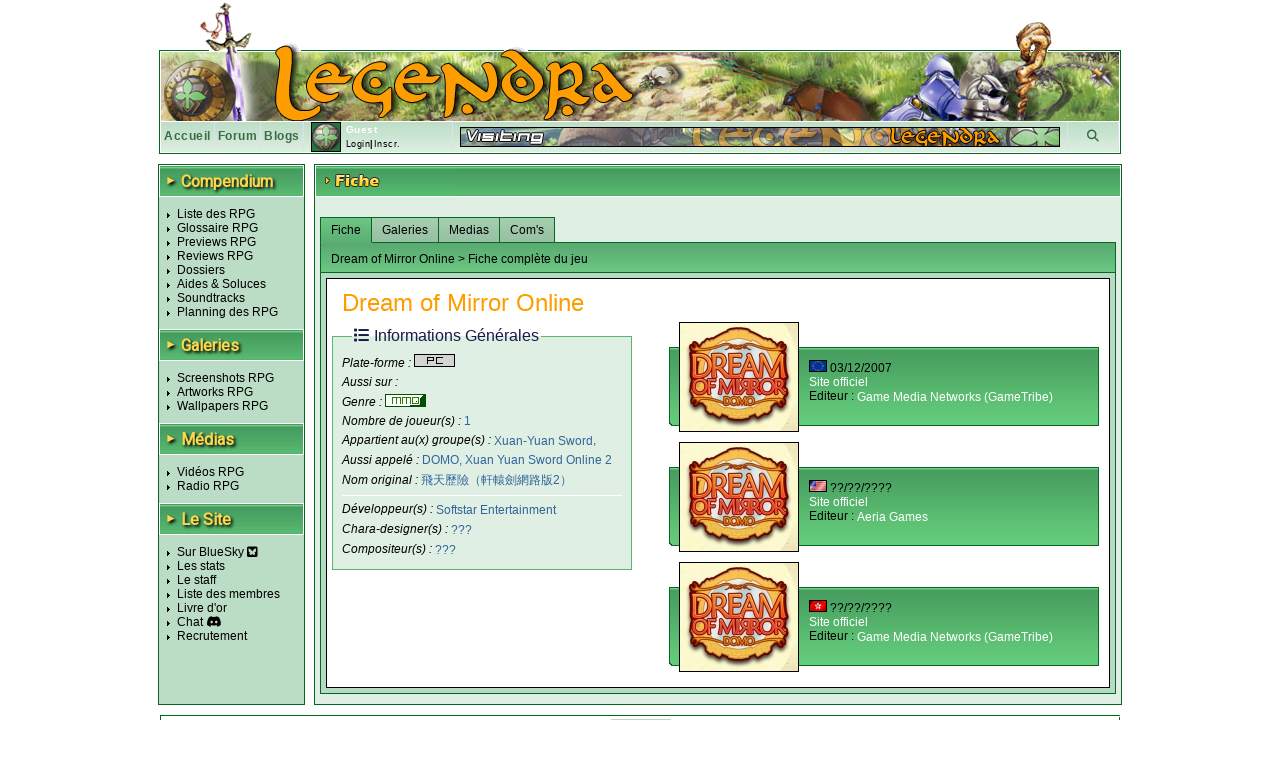

--- FILE ---
content_type: text/javascript
request_url: https://www.legendra.com/js/lib/tinymcenew/plugins/visualchars/plugin.min.js
body_size: 2052
content:
!function(){"use strict";var n,e,t,r,o,u,i=function(n){var e=n,t=function(){return e};return{get:t,set:function(n){e=n},clone:function(){return i(t())}}},c=tinymce.util.Tools.resolve("tinymce.PluginManager"),a=function(n){return{isEnabled:function(){return n.get()}}},f=function(n,e){return n.fire("VisualChars",{state:e})},l={"\xa0":"nbsp","\xad":"shy"},d=function(n,e){var t,r="";for(t in n)r+=t;return new RegExp("["+r+"]",e?"g":"")},s=function(n){var e,t="";for(e in n)t&&(t+=","),t+="span.mce-"+n[e];return t},m={charMap:l,regExp:d(l),regExpGlobal:d(l,!0),selector:s(l),charMapToRegExp:d,charMapToSelector:s},N=function(n){return function(){return n}},E=N(!1),g=N(!0),h=E,v=g,T=function(){return p},p=(r={fold:function(n,e){return n()},is:h,isSome:h,isNone:v,getOr:t=function(n){return n},getOrThunk:e=function(n){return n()},getOrDie:function(n){throw new Error(n||"error: getOrDie called on none.")},getOrNull:function(){return null},getOrUndefined:function(){return undefined},or:t,orThunk:e,map:T,ap:T,each:function(){},bind:T,flatten:T,exists:h,forall:v,filter:T,equals:n=function(n){return n.isNone()},equals_:n,toArray:function(){return[]},toString:N("none()")},Object.freeze&&Object.freeze(r),r),O=function(t){var n=function(){return t},e=function(){return o},r=function(n){return n(t)},o={fold:function(n,e){return e(t)},is:function(n){return t===n},isSome:v,isNone:h,getOr:n,getOrThunk:n,getOrDie:n,getOrNull:n,getOrUndefined:n,or:e,orThunk:e,map:function(n){return O(n(t))},ap:function(n){return n.fold(T,function(n){return O(n(t))})},each:function(n){n(t)},bind:r,flatten:n,exists:r,forall:r,filter:function(n){return n(t)?o:p},equals:function(n){return n.is(t)},equals_:function(n,e){return n.fold(h,function(n){return e(t,n)})},toArray:function(){return[t]},toString:function(){return"some("+t+")"}};return o},y=function(n){return null===n||n===undefined?p:O(n)},D=(o="function",function(n){return function(n){if(null===n)return"null";var e=typeof n;return"object"===e&&Array.prototype.isPrototypeOf(n)?"array":"object"===e&&String.prototype.isPrototypeOf(n)?"string":e}(n)===o}),_=function(n,e){for(var t=0,r=n.length;t<r;t++)e(n[t],t,n)},C=(Array.prototype.slice,D(Array.from)&&Array.from,function(n){if(null===n||n===undefined)throw new Error("Node cannot be null or undefined");return{dom:N(n)}}),M={fromHtml:function(n,e){var t=(e||document).createElement("div");if(t.innerHTML=n,!t.hasChildNodes()||1<t.childNodes.length)throw console.error("HTML does not have a single root node",n),"HTML must have a single root node";return C(t.childNodes[0])},fromTag:function(n,e){var t=(e||document).createElement(n);return C(t)},fromText:function(n,e){var t=(e||document).createTextNode(n);return C(t)},fromDom:C,fromPoint:function(n,e,t){var r=n.dom();return y(r.elementFromPoint(e,t)).map(C)}},b=(Node.ATTRIBUTE_NODE,Node.CDATA_SECTION_NODE,Node.COMMENT_NODE,Node.DOCUMENT_NODE,Node.DOCUMENT_TYPE_NODE,Node.DOCUMENT_FRAGMENT_NODE,Node.ELEMENT_NODE,Node.TEXT_NODE),k=(Node.PROCESSING_INSTRUCTION_NODE,Node.ENTITY_REFERENCE_NODE,Node.ENTITY_NODE,Node.NOTATION_NODE,function(n){return n.dom().nodeValue}),S=(u=b,function(n){return n.dom().nodeType===u}),x=function(n){return'<span data-mce-bogus="1" class="mce-'+m.charMap[n]+'">'+n+"</span>"},A=function(n,e){var t=[],r=function(n,e){for(var t=n.length,r=new Array(t),o=0;o<t;o++){var u=n[o];r[o]=e(u,o,n)}return r}(n.dom().childNodes,M.fromDom);return _(r,function(n){e(n)&&(t=t.concat([n])),t=t.concat(A(n,e))}),t},w={isMatch:function(n){return S(n)&&k(n)!==undefined&&m.regExp.test(k(n))},filterDescendants:A,findParentElm:function(n,e){for(;n.parentNode;){if(n.parentNode===e)return n;n=n.parentNode}},replaceWithSpans:function(n){return n.replace(m.regExpGlobal,x)}},P=function(t,n){var r,o,e=w.filterDescendants(M.fromDom(n),w.isMatch);_(e,function(n){var e=w.replaceWithSpans(k(n));for(o=t.dom.create("div",null,e);r=o.lastChild;)t.dom.insertAfter(r,n.dom());t.dom.remove(n.dom())})},R=function(e,n){var t=e.dom.select(m.selector,n);_(t,function(n){e.dom.remove(n,1)})},I=P,B=R,U=function(n){var e=n.getBody(),t=n.selection.getBookmark(),r=w.findParentElm(n.selection.getNode(),e);r=r!==undefined?r:e,R(n,r),P(n,r),n.selection.moveToBookmark(t)},V=function(n,e){var t,r=n.getBody(),o=n.selection;e.set(!e.get()),f(n,e.get()),t=o.getBookmark(),!0===e.get()?I(n,r):B(n,r),o.moveToBookmark(t)},j=function(n,e){n.addCommand("mceVisualChars",function(){V(n,e)})},q=tinymce.util.Tools.resolve("tinymce.util.Delay"),G=function(e,t){var r=q.debounce(function(){U(e)},300);!1!==e.settings.forced_root_block&&e.on("keydown",function(n){!0===t.get()&&(13===n.keyCode?U(e):r())})},H=function(t){return function(n){var e=n.control;t.on("VisualChars",function(n){e.active(n.state)})}};c.add("visualchars",function(n){var e,t=i(!1);return j(n,t),(e=n).addButton("visualchars",{active:!1,title:"Show invisible characters",cmd:"mceVisualChars",onPostRender:H(e)}),e.addMenuItem("visualchars",{text:"Show invisible characters",cmd:"mceVisualChars",onPostRender:H(e),selectable:!0,context:"view",prependToContext:!0}),G(n,t),a(t)})}();